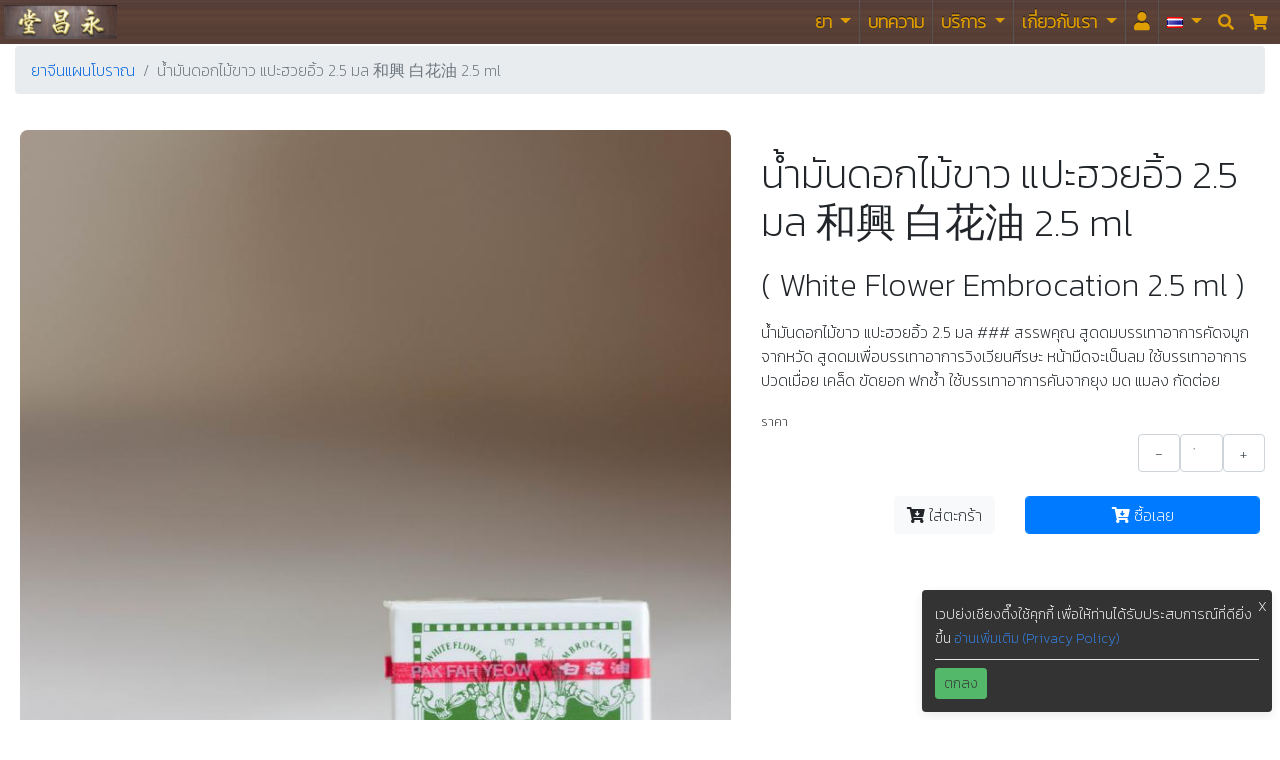

--- FILE ---
content_type: text/html; charset=utf-8
request_url: https://www.yongchieng.com/chinese-medicine/389
body_size: 11779
content:







<!DOCTYPE HTML>
<html lang="th">
<head>
  <title>น้ำมันดอกไม้ขาว แปะฮวยอิ้ว 2.5 มล 和興 白花油 2.5 ml</title>
  <meta http-equiv="Content-Type" content="text/html; charset=utf-8" />
  <meta charset="UTF-8">
  <meta name=viewport content="width=device-width, initial-scale=1" />
  <meta name="msvalidate.01" content="D143D5DE373E48FD4737EB26BB571CEA" />
  <meta name="yandex-verification" content="4bc4752ef21b994e" />
  <meta name="csrf-token" content="tuvyhwmpAQM0iM03wyywKAyE3N3sAWgyp8Ls4KikkNO0rVy1o63lF97jvXkNocFw" />

  
    <meta name="description" content="น้ำมันดอกไม้ขาว แปะฮวยอิ้ว 2.5 มล ### สรรพคุณ สูดดมบรรเทาอาการคัดจมูกจากหวัด สูดดมเพื่อบรรเทาอาการวิงเวียนศีรษะ หน้ามืดจะเป็นลม ใช้บรรเทาอาการปวดเมื่อย เคล....." />
  
    <meta name="keywords" content="น้ำมันดอกไม้ขาว แปะฮวยอิ้ว 2.5 มล 和興 白花油 2.5 ml" />
  
    <meta name="author" content="ร้านขายยาย่งเชียงตึ๊ง 永昌堂药店 Yong Chieng Pharmacy" />
  
    <meta name="robots" content="index,follow" />
  
    <meta name="twitter:card" content="summary_large_image" />
  
    <meta name="twitter:site" content="@YcDrugstore" />
  
    <meta name="twitter:title" content="น้ำมันดอกไม้ขาว แปะฮวยอิ้ว 2.5 มล 和興 白花油 2.5 ml" />
  
    <meta name="twitter:description" content="น้ำมันดอกไม้ขาว แปะฮวยอิ้ว 2.5 มล ### สรรพคุณ สูดดมบรรเทาอาการคัดจมูกจากหวัด สูดดมเพื่อบรรเทาอาการวิงเวียนศีรษะ หน้ามืดจะเป็นลม ใช้บรรเทาอาการปวดเมื่อย เคล....." />
  
    <meta name="twitter:creator" content="@YcDrugstore" />
  
    <meta name="twitter:image" content="https://images.yongchieng.com/medium/chinese-products/389.jpg" />
  
    <meta name="twitter:image:alt" content="น้ำมันดอกไม้ขาว แปะฮวยอิ้ว 2.5 มล 和興 白花油 2.5 ml" />
  
    <meta name="p:domain_verify" content="ad16f6ae1134f19e1968f34d768175db" />
  

  
    <meta property="og:image" content="https://images.yongchieng.com/medium/chinese-products/389.jpg" />
  
    <meta property="og:url" content="https://www.yongchieng.com/chinese-medicine/389" />
  
    <meta property="fb:app_id" content="1703150583253086" />
  
    <meta property="og:type" content="website" />
  
    <meta property="og:site_name" content="Yong Chieng Pharmacy" />
  
    <meta property="og:locale" content="th-th" />
  
    <meta property="og:lang" content="th" />
  
    <meta property="og:title" content="น้ำมันดอกไม้ขาว แปะฮวยอิ้ว 2.5 มล 和興 白花油 2.5 ml" />
  
    <meta property="og:description" content="น้ำมันดอกไม้ขาว แปะฮวยอิ้ว 2.5 มล ### สรรพคุณ สูดดมบรรเทาอาการคัดจมูกจากหวัด สูดดมเพื่อบรรเทาอาการวิงเวียนศีรษะ หน้ามืดจะเป็นลม ใช้บรรเทาอาการปวดเมื่อย เคล....." />
  

  
    
  
    
      <meta property="og:locale:alternate" content="en-us"/>
    
  
    
      <meta property="og:locale:alternate" content="zh-cn"/>
    
  
    
      <meta property="og:locale:alternate" content="zh-tw"/>
    
  
    
      <meta property="og:locale:alternate" content="lo-la"/>
    
  

  
    <link rel="alternate" type="application/rss+xml" title="chinese-medicine" href="https://www.yongchieng.com/chinese-medicine/feed" />
  
  <link rel="canonical" href="https://www.yongchieng.com/chinese-medicine/389" />

  
    <link rel="preconnect" href="https://www.google.com"   />
  
    <link rel="preconnect" href="https://static.widenyourvision.com"   />
  
    <link rel="preload" href="https://fonts.googleapis.com/css?family=Kanit:200&amp;display=swap" as="font"  />
  
    <link rel="image_src" href="https://images.yongchieng.com/medium/chinese-products/389.jpg"   />
  

  

  <script>
  (function(w,d,s,l,i){w[l]=w[l]||[];w[l].push({'gtm.start':
  new Date().getTime(),event:'gtm.js'});var f=d.getElementsByTagName(s)[0],
  j=d.createElement(s),dl=l!='dataLayer'?'&l='+l:'';j.async=true;j.src=
  'https://www.googletagmanager.com/gtm.js?id='+i+dl;f.parentNode.insertBefore(j,f);
  })(window,document,'script','dataLayer','GTM-PCLL5XH');
  </script>

  
<script>
    !function(f,b,e,v,n,t,s)
    {if(f.fbq)return;n=f.fbq=function(){n.callMethod?
    n.callMethod.apply(n,arguments):n.queue.push(arguments)};
    if(!f._fbq)f._fbq=n;n.push=n;n.loaded=!0;n.version='2.0';
    n.queue=[];t=b.createElement(e);t.async=!0;
    t.src=v;s=b.getElementsByTagName(e)[0];
    s.parentNode.insertBefore(t,s)}(window, document,'script',
    'https://connect.facebook.net/en_US/fbevents.js');
    fbq('init', '464091096138972');
    fbq('track', 'PageView');
  </script>
  <noscript><img height="1" width="1" style="display:none"
    src="https://www.facebook.com/tr?id=464091096138972&ev=PageView&noscript=1"
  /></noscript>

  

  
    <link rel="stylesheet" href="https://static.widenyourvision.com/bootstrap-4.3.1/css/bootstrap.min.css" media="all"/>
  
    <link rel="stylesheet" href="https://static.widenyourvision.com/fontawesome-5.13.1/css/fontawesome.min.css" media="all"/>
  
    <link rel="stylesheet" href="https://static.widenyourvision.com/fontawesome-5.13.1/css/solid.min.css" media="all"/>
  
    <link rel="stylesheet" href="https://static.widenyourvision.com/fontawesome-5.13.1/css/brands.min.css" media="all"/>
  
    <link rel="stylesheet" href="https://static.widenyourvision.com/css/timeline-2.1.min.css" media="all"/>
  
    <link rel="stylesheet" href="https://fonts.googleapis.com/css?family=Kanit:200&amp;display=swap" media="all"/>
  

  

  
  


  <link rel="stylesheet" href="https://static-yc.s3.amazonaws.com/CACHE/css/output.4e584e1abe8a.css?AWSAccessKeyId=AKIAUEGMO566WI45DEHQ&Signature=onRpH2%2FMbOTAhjhm16Uxy77hrMY%3D&Expires=1811008948" type="text/css">

  
  
    
      
        <link rel="alternate" href="https://www.yongchieng.com/chinese-medicine/389" hreflang="th-th" />
      
      
    
  
    
      
        <link rel="alternate" href="https://www.yongchieng.com/en-us/chinese-medicine/389" hreflang="en-us" />
      
    
  
    
      
        <link rel="alternate" href="https://www.yongchieng.com/zh-cn/chinese-medicine/389" hreflang="zh-cn" />
      
    
  
    
  
    
  

  
    <script defer type="text/javascript" src="https://static.widenyourvision.com/js/jquery/jquery-3.3.1.min.js"></script>
  
    <script defer type="text/javascript" src="https://static.widenyourvision.com/js/jquery-ui/jquery-ui-1.12.1/jquery-ui.min.js"></script>
  
    <script defer type="text/javascript" src="https://static.widenyourvision.com/js/popper-1.14.7/udm/popper.min.js"></script>
  
    <script defer type="text/javascript" src="https://static.widenyourvision.com/bootstrap-4.3.1/js/bootstrap.min.js"></script>
  
    <script defer type="text/javascript" src="https://static.widenyourvision.com/js/jquery.lazy/jquery.lazy.min.js"></script>
  
    <script defer type="text/javascript" src="https://static.widenyourvision.com/js/localeplanet/icu.js"></script>
  
    <script defer type="text/javascript" src="https://static.widenyourvision.com/js/localeplanet/translate.js"></script>
  
    <script defer type="text/javascript" src="https://static.widenyourvision.com/js/clipboard/clipboard-2.0.4.min.js"></script>
  

  
    <script defer type="text/javascript" src="https://static.widenyourvision.com/image-picker-0.3.1/image-picker.min.js"></script>
  

  <script type="module" src="/firebase-usage-module.js"></script>

  
  
  <script src="https://static-yc.s3.amazonaws.com/CACHE/js/output.25acce82a552.js?AWSAccessKeyId=AKIAUEGMO566WI45DEHQ&Signature=DTz4Xg5A8GZK%2FkMtkIaM0bH6qdY%3D&Expires=1811008949" defer></script>

  

  <script>
    // do not use window.onload, it will be overridden by the latest
    waitFor$(function(){
      
    });

    function waitFor$(callback, interval = 50, timeout = 5000) {
        const start = Date.now();
        (function check() {
          if (typeof window.$ === 'function') {
            callback();
          } else if (Date.now() - start > timeout) {
            console.error('jQuery ($) not found within timeout.');
          } else {
            setTimeout(check, interval);
          }
        })();
      }
  </script>

  <link rel="icon" type="image/x-icon" href="https://images.yongchieng.com/favicon-CNY/favicon.ico"/>
<link rel="icon" type="image/png" sizes="16x16" href="https://images.yongchieng.com/favicon-CNY/favicon-16x16.png"/>
<link rel="icon" type="image/png" sizes="32x32" href="https://images.yongchieng.com/favicon-CNY/favicon-32x32.png"/>
<link rel="icon" type="image/png" sizes="48x48" href="https://images.yongchieng.com/favicon-CNY/favicon-48x48.png"/>
<link rel="manifest" crossorigin="use-credentials" href="https://www.yongchieng.com/manifest.webmanifest"/>
<meta name="mobile-web-app-capable" content="yes"/>
<meta name="theme-color" content="#fff"/>
<meta name="application-name" content="Yong Chieng"/>
<link rel="apple-touch-icon" sizes="57x57" href="https://images.yongchieng.com/favicon-CNY/apple-touch-icon-57x57.png"/>
<link rel="apple-touch-icon" sizes="60x60" href="https://images.yongchieng.com/favicon-CNY/apple-touch-icon-60x60.png"/>
<link rel="apple-touch-icon" sizes="72x72" href="https://images.yongchieng.com/favicon-CNY/apple-touch-icon-72x72.png"/>
<link rel="apple-touch-icon" sizes="76x76" href="https://images.yongchieng.com/favicon-CNY/apple-touch-icon-76x76.png"/>
<link rel="apple-touch-icon" sizes="114x114" href="https://images.yongchieng.com/favicon-CNY/apple-touch-icon-114x114.png"/>
<link rel="apple-touch-icon" sizes="120x120" href="https://images.yongchieng.com/favicon-CNY/apple-touch-icon-120x120.png"/>
<link rel="apple-touch-icon" sizes="144x144" href="https://images.yongchieng.com/favicon-CNY/apple-touch-icon-144x144.png"/>
<link rel="apple-touch-icon" sizes="152x152" href="https://images.yongchieng.com/favicon-CNY/apple-touch-icon-152x152.png"/>
<link rel="apple-touch-icon" sizes="167x167" href="https://images.yongchieng.com/favicon-CNY/apple-touch-icon-167x167.png"/>
<link rel="apple-touch-icon" sizes="180x180" href="https://images.yongchieng.com/favicon-CNY/apple-touch-icon-180x180.png"/>
<link rel="apple-touch-icon" sizes="1024x1024" href="https://images.yongchieng.com/favicon-CNY/apple-touch-icon-1024x1024.png"/>
<meta name="apple-mobile-web-app-capable" content="yes"/>
<meta name="apple-mobile-web-app-status-bar-style" content="black-translucent"/>
<meta name="apple-mobile-web-app-title" content="Yong Chieng"/>
<link rel="apple-touch-startup-image" media="(device-width: 320px) and (device-height: 568px) and (-webkit-device-pixel-ratio: 2) and (orientation: portrait)" href="https://images.yongchieng.com/favicon-CNY/apple-touch-startup-image-640x1136.png"/>
<link rel="apple-touch-startup-image" media="(device-width: 320px) and (device-height: 568px) and (-webkit-device-pixel-ratio: 2) and (orientation: landscape)" href="https://images.yongchieng.com/favicon-CNY/apple-touch-startup-image-1136x640.png"/>
<link rel="apple-touch-startup-image" media="(device-width: 375px) and (device-height: 667px) and (-webkit-device-pixel-ratio: 2) and (orientation: portrait)" href="https://images.yongchieng.com/favicon-CNY/apple-touch-startup-image-750x1334.png"/>
<link rel="apple-touch-startup-image" media="(device-width: 375px) and (device-height: 667px) and (-webkit-device-pixel-ratio: 2) and (orientation: landscape)" href="https://images.yongchieng.com/favicon-CNY/apple-touch-startup-image-1334x750.png"/>
<link rel="apple-touch-startup-image" media="(device-width: 375px) and (device-height: 812px) and (-webkit-device-pixel-ratio: 3) and (orientation: portrait)" href="https://images.yongchieng.com/favicon-CNY/apple-touch-startup-image-1125x2436.png"/>
<link rel="apple-touch-startup-image" media="(device-width: 375px) and (device-height: 812px) and (-webkit-device-pixel-ratio: 3) and (orientation: landscape)" href="https://images.yongchieng.com/favicon-CNY/apple-touch-startup-image-2436x1125.png"/>
<link rel="apple-touch-startup-image" media="(device-width: 390px) and (device-height: 844px) and (-webkit-device-pixel-ratio: 3) and (orientation: portrait)" href="https://images.yongchieng.com/favicon-CNY/apple-touch-startup-image-1170x2532.png"/>
<link rel="apple-touch-startup-image" media="(device-width: 390px) and (device-height: 844px) and (-webkit-device-pixel-ratio: 3) and (orientation: landscape)" href="https://images.yongchieng.com/favicon-CNY/apple-touch-startup-image-2532x1170.png"/>
<link rel="apple-touch-startup-image" media="(device-width: 414px) and (device-height: 896px) and (-webkit-device-pixel-ratio: 2) and (orientation: portrait)" href="https://images.yongchieng.com/favicon-CNY/apple-touch-startup-image-828x1792.png"/>
<link rel="apple-touch-startup-image" media="(device-width: 414px) and (device-height: 896px) and (-webkit-device-pixel-ratio: 2) and (orientation: landscape)" href="https://images.yongchieng.com/favicon-CNY/apple-touch-startup-image-1792x828.png"/>
<link rel="apple-touch-startup-image" media="(device-width: 414px) and (device-height: 896px) and (-webkit-device-pixel-ratio: 3) and (orientation: portrait)" href="https://images.yongchieng.com/favicon-CNY/apple-touch-startup-image-1242x2688.png"/>
<link rel="apple-touch-startup-image" media="(device-width: 414px) and (device-height: 896px) and (-webkit-device-pixel-ratio: 3) and (orientation: landscape)" href="https://images.yongchieng.com/favicon-CNY/apple-touch-startup-image-2688x1242.png"/>
<link rel="apple-touch-startup-image" media="(device-width: 414px) and (device-height: 736px) and (-webkit-device-pixel-ratio: 3) and (orientation: portrait)" href="https://images.yongchieng.com/favicon-CNY/apple-touch-startup-image-1242x2208.png"/>
<link rel="apple-touch-startup-image" media="(device-width: 414px) and (device-height: 736px) and (-webkit-device-pixel-ratio: 3) and (orientation: landscape)" href="https://images.yongchieng.com/favicon-CNY/apple-touch-startup-image-2208x1242.png"/>
<link rel="apple-touch-startup-image" media="(device-width: 428px) and (device-height: 926px) and (-webkit-device-pixel-ratio: 3) and (orientation: portrait)" href="https://images.yongchieng.com/favicon-CNY/apple-touch-startup-image-1284x2778.png"/>
<link rel="apple-touch-startup-image" media="(device-width: 428px) and (device-height: 926px) and (-webkit-device-pixel-ratio: 3) and (orientation: landscape)" href="https://images.yongchieng.com/favicon-CNY/apple-touch-startup-image-2778x1284.png"/>
<link rel="apple-touch-startup-image" media="(device-width: 768px) and (device-height: 1024px) and (-webkit-device-pixel-ratio: 2) and (orientation: portrait)" href="https://images.yongchieng.com/favicon-CNY/apple-touch-startup-image-1536x2048.png"/>
<link rel="apple-touch-startup-image" media="(device-width: 768px) and (device-height: 1024px) and (-webkit-device-pixel-ratio: 2) and (orientation: landscape)" href="https://images.yongchieng.com/favicon-CNY/apple-touch-startup-image-2048x1536.png"/>
<link rel="apple-touch-startup-image" media="(device-width: 810px) and (device-height: 1080px) and (-webkit-device-pixel-ratio: 2) and (orientation: portrait)" href="https://images.yongchieng.com/favicon-CNY/apple-touch-startup-image-1620x2160.png"/>
<link rel="apple-touch-startup-image" media="(device-width: 810px) and (device-height: 1080px) and (-webkit-device-pixel-ratio: 2) and (orientation: landscape)" href="https://images.yongchieng.com/favicon-CNY/apple-touch-startup-image-2160x1620.png"/>
<link rel="apple-touch-startup-image" media="(device-width: 834px) and (device-height: 1194px) and (-webkit-device-pixel-ratio: 2) and (orientation: portrait)" href="https://images.yongchieng.com/favicon-CNY/apple-touch-startup-image-1668x2388.png"/>
<link rel="apple-touch-startup-image" media="(device-width: 834px) and (device-height: 1194px) and (-webkit-device-pixel-ratio: 2) and (orientation: landscape)" href="https://images.yongchieng.com/favicon-CNY/apple-touch-startup-image-2388x1668.png"/>
<link rel="apple-touch-startup-image" media="(device-width: 834px) and (device-height: 1112px) and (-webkit-device-pixel-ratio: 2) and (orientation: portrait)" href="https://images.yongchieng.com/favicon-CNY/apple-touch-startup-image-1668x2224.png"/>
<link rel="apple-touch-startup-image" media="(device-width: 834px) and (device-height: 1112px) and (-webkit-device-pixel-ratio: 2) and (orientation: landscape)" href="https://images.yongchieng.com/favicon-CNY/apple-touch-startup-image-2224x1668.png"/>
<link rel="apple-touch-startup-image" media="(device-width: 1024px) and (device-height: 1366px) and (-webkit-device-pixel-ratio: 2) and (orientation: portrait)" href="https://images.yongchieng.com/favicon-CNY/apple-touch-startup-image-2048x2732.png"/>
<link rel="apple-touch-startup-image" media="(device-width: 1024px) and (device-height: 1366px) and (-webkit-device-pixel-ratio: 2) and (orientation: landscape)" href="https://images.yongchieng.com/favicon-CNY/apple-touch-startup-image-2732x2048.png"/>
<meta name="msapplication-TileColor" content="#fff"/>
<meta name="msapplication-TileImage" content="https://images.yongchieng.com/favicon-CNY/mstile-144x144.png"/>
<meta name="msapplication-config" content="https://www.yongchieng.com/browserconfig.xml"/>
<link rel="yandex-tableau-widget" href="https://www.yongchieng.com/yandex-browser-manifest.json"/>


   <script type="application/ld+json">
    {
      "@context": "http://schema.org",
      "@type": "Organization",
      "url": "https://www.yongchieng.com",
      "name": "ร้านขายยาย่งเชียงตึ๊ง 永昌堂药店 Yong Chieng Pharmacy",
      "logo": {
        "@type": "ImageObject",
        "url": "https://images.yongchieng.com/small/yong-chang-tang-58-25.JPG",
        "name": "ร้านขายยาย่งเชียงตึ๊ง 永昌堂药店 Yong Chieng Pharmacy",
        "width": 628,
        "height": 271
      },
      "contactPoint" : [{
        "@type" : "ContactPoint",
        "telephone" : "+66-2-212-4082",
        "contactType" : "customer service"
      }],
      "sameAs": [
        
          
           
          
        
        
        "https://www.facebook.com/chinese.herbal.medicine.store"
      ]
    }
    </script>

    <script type="application/ld+json">
    {
      "@context" : "http://schema.org",
      "@type" : "LocalBusiness",
      "name" : "ร้านขายยา ย่งเชียงตึ๊ง",
      "description": "ร้านยาจีน",
      "telephone" : "+6622124082",
      "email" : "yc.drugstore@gmail.com",
      "image" : "https://images.yongchieng.com/yong-chang-tang-58-25.JPG",
      "priceRange": "$-$$$",
      "address" : {
        "@type" : "PostalAddress",
        "streetAddress" : "1677/8 ปากซอยเจริญกรุง 63, ใกล้bts สะพานตากสิน, ถนนเจริญกรุง, แขวง ยานนาวา, เขตสาทร, กทม 10120",
        "addressLocality" : "กรุงเทพ",
        "addressCountry" : "ประเทศไทย"
      },
      "url" : "https://www.yongchieng.com"
    }
    </script>
</head>

<body id="product">
  <noscript><iframe src="https://www.googletagmanager.com/ns.html?id=GTM-PCLL5XH"
  height="0" width="0" style="display:none;visibility:hidden"></iframe></noscript>


  <div class="container-fluid p-0">
    <div class="scroll-to-fixed-head">
      


      <nav id="" class="navbar navbar-expand-lg navbar-light bg-light navbar-background p-0"> <!-- id="headroom-navbar" class="headroom" -->
        <a class="navbar-brand" id="web-logo" href="https://www.yongchieng.com/" title="ร้านขายยา ย่งเชียงตึ๊ง">ร้านขายยา ย่งเชียงตึ๊ง</a>

        <div class="collapse navbar-collapse" id="navbarNavDropdown">
          <ul class="navbar-nav ml-auto">
          </ul>
          <ul class="navbar-nav">
            
  
    <li class="nav-item dropdown">
      <a class="nav-link dropdown-toggle header-nav-dropdown yc-menu" href="https://www.yongchieng.com#" id="navbarDropdownMenuLink-1" role="button" data-toggle="dropdown" aria-haspopup="true" aria-expanded="false" data-dropdown-title="ยา" aria-label="ยา">
        ยา
      </a>
      <div class="dropdown-menu  navbar-background" aria-labelledby="navbarDropdownMenuLink-1">
        
          
            <a class="dropdown-item header-nav-dropdown-item yc-menu" href="https://www.yongchieng.com/chinese-medicine" data-dropdown-title="ยา" data-title="สมุนไพรจีน" aria-label="สมุนไพรจีน">
              สมุนไพรจีน
            </a>
          
        
          
            <a class="dropdown-item header-nav-dropdown-item yc-menu" href="https://www.yongchieng.com/thai-medicine" data-dropdown-title="ยา" data-title="สมุนไพรไทย" aria-label="สมุนไพรไทย">
              สมุนไพรไทย
            </a>
          
        
          
            <a class="dropdown-item header-nav-dropdown-item yc-menu" href="https://www.yongchieng.com/medicine" data-dropdown-title="ยา" data-title="ยาแผนปัจจุบัน" aria-label="ยาแผนปัจจุบัน">
              ยาแผนปัจจุบัน
            </a>
          
        
      </div>
    </li>
  

  
    <li class="nav-item ">
      <a class="nav-link header-nav-item yc-menu" href="https://www.yongchieng.com/article" data-title="บทความ" aria-label="บทความ">
        บทความ
        
      </a>
    </li>
  

  
    <li class="nav-item dropdown">
      <a class="nav-link dropdown-toggle header-nav-dropdown yc-menu" href="https://www.yongchieng.com#" id="navbarDropdownMenuLink-3" role="button" data-toggle="dropdown" aria-haspopup="true" aria-expanded="false" data-dropdown-title="บริการ" aria-label="บริการ">
        บริการ
      </a>
      <div class="dropdown-menu  navbar-background" aria-labelledby="navbarDropdownMenuLink-3">
        
          
            <a class="dropdown-item header-nav-dropdown-item yc-menu" href="https://www.yongchieng.com/monk-offerings" data-dropdown-title="บริการ" data-title="สังฆทานยา" aria-label="สังฆทานยา">
              สังฆทานยา
            </a>
          
        
          
            <a class="dropdown-item header-nav-dropdown-item yc-menu" href="https://www.yongchieng.com/office" data-dropdown-title="บริการ" data-title="รับจัดยาสำหรับบริษัท" aria-label="รับจัดยาสำหรับบริษัท">
              รับจัดยาสำหรับบริษัท
            </a>
          
        
          
            <a class="dropdown-item header-nav-dropdown-item yc-menu" href="https://www.yongchieng.com/grind-herbs-service" data-dropdown-title="บริการ" data-title="รับบดสมุนไพร" aria-label="รับบดสมุนไพร">
              รับบดสมุนไพร
            </a>
          
        
          
            <a class="dropdown-item header-nav-dropdown-item yc-menu" href="https://www.yongchieng.com/herbal-drink" data-dropdown-title="บริการ" data-title="น้ำสมุนไพร" aria-label="น้ำสมุนไพร">
              น้ำสมุนไพร
            </a>
          
        
          
            <a class="dropdown-item header-nav-dropdown-item yc-menu" href="https://www.yongchieng.com/prescription-medication" data-dropdown-title="บริการ" data-title="รับจัดยาตามใบสั่งแพทย์" aria-label="รับจัดยาตามใบสั่งแพทย์">
              รับจัดยาตามใบสั่งแพทย์
            </a>
          
        
          
            <a class="dropdown-item header-nav-dropdown-item yc-menu" href="https://www.yongchieng.com/chinese-doctor" data-dropdown-title="บริการ" data-title="รับเจียดยาตามใบสั่งยาหมอแมะ" aria-label="รับเจียดยาตามใบสั่งยาหมอแมะ">
              รับเจียดยาตามใบสั่งยาหมอแมะ
            </a>
          
        
          
            <a class="dropdown-item header-nav-dropdown-item yc-menu" href="https://www.yongchieng.com/spice" data-dropdown-title="บริการ" data-title="Spice" aria-label="Spice">
              Spice
            </a>
          
        
          
            <a class="dropdown-item header-nav-dropdown-item yc-menu" href="https://www.yongchieng.com/green-hotel" data-dropdown-title="บริการ" data-title="เครื่องเทศ สมุนไพร สำหรับโรงแรมสีเขียว" aria-label="เครื่องเทศ สมุนไพร สำหรับโรงแรมสีเขียว">
              เครื่องเทศ สมุนไพร สำหรับโรงแรมสีเขียว
            </a>
          
        
      </div>
    </li>
  

  
    <li class="nav-item dropdown">
      <a class="nav-link dropdown-toggle header-nav-dropdown yc-menu" href="https://www.yongchieng.com#" id="navbarDropdownMenuLink-4" role="button" data-toggle="dropdown" aria-haspopup="true" aria-expanded="false" data-dropdown-title="เกี่ยวกับเรา" aria-label="เกี่ยวกับเรา">
        เกี่ยวกับเรา
      </a>
      <div class="dropdown-menu  navbar-background" aria-labelledby="navbarDropdownMenuLink-4">
        
          
            <a class="dropdown-item header-nav-dropdown-item yc-menu" href="https://www.yongchieng.com/history" data-dropdown-title="เกี่ยวกับเรา" data-title="ประวัติร้าน ย่ง เชียง ตึ๊ง" aria-label="ประวัติร้าน ย่ง เชียง ตึ๊ง">
              ประวัติร้าน ย่ง เชียง ตึ๊ง
            </a>
          
        
          
            <a class="dropdown-item header-nav-dropdown-item yc-menu" href="https://www.yongchieng.com/contact" data-dropdown-title="เกี่ยวกับเรา" data-title="ติดต่อเรา" aria-label="ติดต่อเรา">
              ติดต่อเรา
            </a>
          
        
          
            <a class="dropdown-item header-nav-dropdown-item yc-menu" href="https://www.yongchieng.com/jobs" data-dropdown-title="เกี่ยวกับเรา" data-title="สมัครงาน" aria-label="สมัครงาน">
              สมัครงาน
            </a>
          
        
          
            <a class="dropdown-item header-nav-dropdown-item yc-menu" href="https://www.yongchieng.com/esg" data-dropdown-title="เกี่ยวกับเรา" data-title="เป้าหมายการพัฒนาที่ยั่งยืน" aria-label="เป้าหมายการพัฒนาที่ยั่งยืน">
              เป้าหมายการพัฒนาที่ยั่งยืน
            </a>
          
        
      </div>
    </li>
  



            
  
    <li class="nav-item ">
      <a class="nav-link header-nav-item yc-menu" href="https://www.yongchieng.com/login" data-title="&lt;i id=&quot;login-menu&quot; class=&quot;fas fa-user&quot;&gt;&lt;/i&gt;" aria-label="&lt;i id=&quot;login-menu&quot; class=&quot;fas fa-user&quot;&gt;&lt;/i&gt;">
        <i id="login-menu" class="fas fa-user"></i>
        
      </a>
    </li>
  



            <li class="nav-item dropdown">
              <a class="nav-link dropdown-toggle yc-menu" href="https://www.yongchieng.com" id="navbarDropdownMenuLink" role="button" data-toggle="dropdown" aria-haspopup="true" aria-expanded="false" id="header-nav-language-dropdown">
                <span class="flag-icon flag-icon-th-th"></span><span class="caret"></span>
              </a>
              <div class="dropdown-menu dropdown-menu-right navbar-background" aria-labelledby="navbarDropdownMenuLink">
                
                  
                
                  
                    
                      <a class="dropdown-item yc-menu" href="/en-us/chinese-medicine/389" data-language="อังกฤษ" id="header-nav-language-dropdown-item">
                        <span class="flag-icon flag-icon-en-us"></span>
                        <span class="flag-icon-title">อังกฤษ</span>
                      </a>
                    
                  
                
                  
                    
                      <a class="dropdown-item yc-menu" href="/zh-cn/chinese-medicine/389" data-language="中文" id="header-nav-language-dropdown-item">
                        <span class="flag-icon flag-icon-zh-cn"></span>
                        <span class="flag-icon-title">中文</span>
                      </a>
                    
                  
                
                  
                    
                      <a class="dropdown-item yc-menu" href="/zh-tw/chinese-medicine/389" data-language="繁體中文" id="header-nav-language-dropdown-item">
                        <span class="flag-icon flag-icon-zh-tw"></span>
                        <span class="flag-icon-title">繁體中文</span>
                      </a>
                    
                  
                
                  
                    
                      <a class="dropdown-item yc-menu" href="/lo-la/chinese-medicine/389" data-language="ພາສາລາວ" id="header-nav-language-dropdown-item">
                        <span class="flag-icon flag-icon-lo-la"></span>
                        <span class="flag-icon-title">ພາສາລາວ</span>
                      </a>
                    
                  
                
              </div>
            </li>
          </ul>
        </div>

        <div class="ml-auto d-flex">
          <div class="p-2">
            <a class="font-awesome menu-color" href="javascript:$('#searchPanel').toggle(); $('#q').focus();">
              &#xf002;
            </a>
          </div>
          <div class="p-2">
            <a class="font-awesome menu-color" href="https://www.yongchieng.com/cart" id="header-nav-cart">
              &#xf07a;
              <span class='badge badge-warning' id='cart-count'> </span>
              
            </a>
          </div>
        </div>

        <button class="navbar-toggler collapsed" type="button" data-toggle="collapse" data-target="#navbarNavDropdown" aria-controls="navbarNavDropdown" aria-expanded="false" aria-label="Toggle navigation">
          <span class="icon-bar top-bar"></span>
          <span class="icon-bar middle-bar"></span>
          <span class="icon-bar bottom-bar"></span>
        </button>
      </nav>

      <div id="searchPanel" class="p-2 bg-light" style="display: none;">
        <form class="form-inline" action="https://www.yongchieng.com/search" accept-charset="UTF-8">
          <div class="input-group w-100">
              <input class="form-control" type="search" id="q" name="q" placeholder="ค้นหา" value="">
              <div class="input-group-append">
                <button class="btn btn-light" type="submit">
                  <i class="fas fa-search" title="ค้นหา"></i>
                </button>
              </div>
          </div>
        </form>
      </div>
    </div>
  </div>



<div id="body">
  <div class="container-fluid">

    

    

  








<link rel="amphtml" href="https://www.yongchieng.com/chinese-medicine/389/amp"/>



<script type="application/ld+json">
{
 "@context": "http://schema.org",
 "@type": "BreadcrumbList",
 "itemListElement": [{
    "@type": "ListItem",
    "position": 1,
    "item": "https://www.yongchieng.com/chinese-medicine",
   "name": "ยาจีนแผนโบราณ"
  }, {
    "@type": "ListItem",
    "position": 2,
    "item": "https://www.yongchieng.com/chinese-medicine/389",
    "name": "น้ำมันดอกไม้ขาว แปะฮวยอิ้ว 2.5 มล 和興 白花油 2.5 ml"
  }]
}
</script>

<!--
<div class="wordcrumb">
	<span>
		<a href="https://www.yongchieng.com/chinese-medicine"><span property="name">ยาจีนแผนโบราณ</span></a>
	</span> >
	<span>
		<a href="https://www.yongchieng.com/chinese-medicine/389"><span property="name">น้ำมันดอกไม้ขาว แปะฮวยอิ้ว 2.5 มล 和興 白花油 2.5 ml</span></a>
	</span>
</div>
-->

<nav aria-label="breadcrumb" class="mt-3">
  <ol class="breadcrumb">
    <li class="breadcrumb-item">
      <a href="https://www.yongchieng.com/chinese-medicine">ยาจีนแผนโบราณ</a>
    </li>
    <li class="breadcrumb-item active" aria-current="page">น้ำมันดอกไม้ขาว แปะฮวยอิ้ว 2.5 มล 和興 白花油 2.5 ml</li>
  </ol>
</nav>

<!-- article -->
<div class="row box-padding">
    <div class="col-md-7 col-sm-7 p-0">
      

<style>
  .main-image {
    height: auto;
    border-radius: 8px;
  }

  .thumb-image {
    cursor: pointer;
    border: 2px solid transparent;
    max-height: 80px;
    border-radius: 6px;
    transition: all 0.2s;
  }

  .thumb-image.active {
    border-color: #007bff;
  }

  .thumb-image:hover {
    opacity: 0.85;
  }
</style>

<div class="container">
  <div class="row justify-content-center product-slideshow">
    <div class="col-md-12 text-center">
      <!-- Main Image -->
      <div data-main-image>
        
      <img class="main-image mb-3 img-fluid"
           src="https://images.yongchieng.com/medium/chinese-products/389-2.jpg"
           title="น้ำมันดอกไม้ขาว แปะฮวยอิ้ว 2.5 มล 和興 白花油 2.5 ml น้ำมันดอกไม้ขาว แปะฮวยอิ้ว 2.5 มล ### สรรพคุณ
สูดดมบรรเทาอาการคัดจมูกจากหวั..."
           alt="น้ำมันดอกไม้ขาว แปะฮวยอิ้ว 2.5 มล 和興 白花油 2.5 ml น้ำมันดอกไม้ขาว แปะฮวยอิ้ว 2.5 มล ### สรรพคุณ
สูดดมบรรเทาอาการคัดจมูกจากหวั..."
           
           srcset="https://images.yongchieng.com/tiny/chinese-products/389-2.jpg 150w,https://images.yongchieng.com/x-small/chinese-products/389-2.jpg 300w,https://images.yongchieng.com/small/chinese-products/389-2.jpg 628w,https://images.yongchieng.com/medium/chinese-products/389-2.jpg 786w,https://images.yongchieng.com/large/chinese-products/389-2.jpg 1024w,https://images.yongchieng.com/x-large/chinese-products/389-2.jpg 2048w"
           sizes="(min-width: 768px) 58vw, 100vw"
           style="width:auto;"
           id="mainImage"
           width="1000"
           height="1000"
      />
      </div>

      <!-- Thumbnails Below -->
      <div class="d-flex justify-content-center gap-2 flex-wrap" data-thumbs>
        
          
            
      <img class="thumb-image active img-thumbnail"
           src="https://images.yongchieng.com/medium/chinese-products/389-2.jpg"
           title="น้ำมันดอกไม้ขาว แปะฮวยอิ้ว 2.5 มล 和興 白花油 2.5 ml น้ำมันดอกไม้ขาว แปะฮวยอิ้ว 2.5 มล ### สรรพคุณ
สูดดมบรรเทาอาการคัดจมูกจากหวั..."
           alt="น้ำมันดอกไม้ขาว แปะฮวยอิ้ว 2.5 มล 和興 白花油 2.5 ml น้ำมันดอกไม้ขาว แปะฮวยอิ้ว 2.5 มล ### สรรพคุณ
สูดดมบรรเทาอาการคัดจมูกจากหวั..."
           
           srcset="https://images.yongchieng.com/tiny/chinese-products/389-2.jpg 150w,https://images.yongchieng.com/x-small/chinese-products/389-2.jpg 300w,https://images.yongchieng.com/small/chinese-products/389-2.jpg 628w,https://images.yongchieng.com/medium/chinese-products/389-2.jpg 786w,https://images.yongchieng.com/large/chinese-products/389-2.jpg 1024w,https://images.yongchieng.com/x-large/chinese-products/389-2.jpg 2048w"
           sizes="(min-width: 768px) 58vw, 100vw"
           style="width:auto;"
           
           width="1000"
           height="1000"
      />
          
        
          
            
      <img class="thumb-image img-thumbnail"
           src="https://images.yongchieng.com/medium/chinese-products/389.jpg"
           title="น้ำมันดอกไม้ขาว แปะฮวยอิ้ว 2.5 มล 和興 白花油 2.5 ml น้ำมันดอกไม้ขาว แปะฮวยอิ้ว 2.5 มล ### สรรพคุณ
สูดดมบรรเทาอาการคัดจมูกจากหวั..."
           alt="น้ำมันดอกไม้ขาว แปะฮวยอิ้ว 2.5 มล 和興 白花油 2.5 ml น้ำมันดอกไม้ขาว แปะฮวยอิ้ว 2.5 มล ### สรรพคุณ
สูดดมบรรเทาอาการคัดจมูกจากหวั..."
           
           srcset="https://images.yongchieng.com/tiny/chinese-products/389.jpg 150w,https://images.yongchieng.com/x-small/chinese-products/389.jpg 300w,https://images.yongchieng.com/small/chinese-products/389.jpg 628w,https://images.yongchieng.com/medium/chinese-products/389.jpg 786w,https://images.yongchieng.com/large/chinese-products/389.jpg 1024w,https://images.yongchieng.com/x-large/chinese-products/389.jpg 2048w"
           sizes="(min-width: 768px) 58vw, 100vw"
           style="width:auto;"
           
           width="1000"
           height="1000"
      />
          
        
          
            
      <img class="thumb-image img-thumbnail"
           src="https://images.yongchieng.com/medium/chinese-products/389-3.jpg"
           title="น้ำมันดอกไม้ขาว แปะฮวยอิ้ว 2.5 มล 和興 白花油 2.5 ml น้ำมันดอกไม้ขาว แปะฮวยอิ้ว 2.5 มล ### สรรพคุณ
สูดดมบรรเทาอาการคัดจมูกจากหวั..."
           alt="น้ำมันดอกไม้ขาว แปะฮวยอิ้ว 2.5 มล 和興 白花油 2.5 ml น้ำมันดอกไม้ขาว แปะฮวยอิ้ว 2.5 มล ### สรรพคุณ
สูดดมบรรเทาอาการคัดจมูกจากหวั..."
           
           srcset="https://images.yongchieng.com/tiny/chinese-products/389-3.jpg 150w,https://images.yongchieng.com/x-small/chinese-products/389-3.jpg 300w,https://images.yongchieng.com/small/chinese-products/389-3.jpg 628w,https://images.yongchieng.com/medium/chinese-products/389-3.jpg 786w,https://images.yongchieng.com/large/chinese-products/389-3.jpg 1024w,https://images.yongchieng.com/x-large/chinese-products/389-3.jpg 2048w"
           sizes="(min-width: 768px) 58vw, 100vw"
           style="width:auto;"
           
           width="1000"
           height="1000"
      />
          
        
          
            
      <img class="thumb-image img-thumbnail"
           src="https://images.yongchieng.com/medium/chinese-products/389-1.jpg"
           title="น้ำมันดอกไม้ขาว แปะฮวยอิ้ว 2.5 มล 和興 白花油 2.5 ml น้ำมันดอกไม้ขาว แปะฮวยอิ้ว 2.5 มล ### สรรพคุณ
สูดดมบรรเทาอาการคัดจมูกจากหวั..."
           alt="น้ำมันดอกไม้ขาว แปะฮวยอิ้ว 2.5 มล 和興 白花油 2.5 ml น้ำมันดอกไม้ขาว แปะฮวยอิ้ว 2.5 มล ### สรรพคุณ
สูดดมบรรเทาอาการคัดจมูกจากหวั..."
           
           srcset="https://images.yongchieng.com/tiny/chinese-products/389-1.jpg 150w,https://images.yongchieng.com/x-small/chinese-products/389-1.jpg 300w,https://images.yongchieng.com/small/chinese-products/389-1.jpg 628w,https://images.yongchieng.com/medium/chinese-products/389-1.jpg 786w,https://images.yongchieng.com/large/chinese-products/389-1.jpg 1024w,https://images.yongchieng.com/x-large/chinese-products/389-1.jpg 2048w"
           sizes="(min-width: 768px) 58vw, 100vw"
           style="width:auto;"
           
           width="1000"
           height="1000"
      />
          
        
      </div>
    </div>
  </div>
</div>
 <!-- 7/12*100=58 -->
    </div>

    <div class="col-md-5 col-sm-5">
      <header>
        <h1>
          น้ำมันดอกไม้ขาว แปะฮวยอิ้ว 2.5 มล 和興 白花油 2.5 ml
        </h1>
        <h2>
          
            ( White Flower Embrocation 2.5 ml )
          
        </h2>

        
        <p>
          
        </p>
      </header>
      <p>
        <p>น้ำมันดอกไม้ขาว แปะฮวยอิ้ว 2.5 มล ### สรรพคุณ
สูดดมบรรเทาอาการคัดจมูกจากหวัด สูดดมเพื่อบรรเทาอาการวิงเวียนศีรษะ หน้ามืดจะเป็นลม ใช้บรรเทาอาการปวดเมื่อย เคล็ด ขัดยอก ฟกช้ำ ใช้บรรเทาอาการคันจากยุง มด แมลง กัดต่อย</p>
      </p>

    	<span>
    		<small>ราคา
        
        </small>

        <form name="addToCartForm">
  <input type="hidden" name="product_id" id="product_id" value="389"/>
  <input type="hidden" name="product_category" id="product_category" value="chinese-medicine"/>
  <div class="form-row">
    <div class="col-sm-9 col-6">
    </div>
    <div class="col-sm-1 col-2 p-0">
      <button type="button" class="form-control" id="decrease-cart-quantity">
        -
      </button>
    </div>
    <div class="col-sm-1 col-2 p-0">
      <input class="form-control" type="number" name="quantity" id="quantity" value="1" />
    </div>
    <div class="col-sm-1 col-2 p-0">
      <button type="button" class="form-control" id="increase-cart-quantity">
        +
      </button>
    </div>
  </div>

  <div class="my-4 row justify-content-end">
    <div class="col-md-auto">
      <button type="button" class="form-control btn btn-light" id="addToCartButton" data-category="chinese-medicine" data-product-id = "389">
        <i class="fas fa-cart-arrow-down"></i>
        
           ใส่ตะกร้า
        
      </button>
    </div>
    <div class="col-md-6">
      <button type="button" class="form-control btn btn-primary" id="buyNowButton" data-category="chinese-medicine" data-product-id = "389">
        <i class="fas fa-cart-arrow-down"></i>
        
           ซื้อเลย
        
      </button>
    </div>
  </div>
</form>

    	</span>
    </div>
</div>

<!--
<div class="row">
    
      <div class="col-lg-4 mb-3">
        
      <img class="img-fluid d-block mx-auto"
           src="https://images.yongchieng.com/medium/chinese-products/389-2.jpg"
           title="น้ำมันดอกไม้ขาว แปะฮวยอิ้ว 2.5 มล 和興 白花油 2.5 ml น้ำมันดอกไม้ขาว แปะฮวยอิ้ว 2.5 มล ### สรรพคุณ
สูดดมบรรเทาอาการคัดจมูกจากหวั..."
           alt="น้ำมันดอกไม้ขาว แปะฮวยอิ้ว 2.5 มล 和興 白花油 2.5 ml น้ำมันดอกไม้ขาว แปะฮวยอิ้ว 2.5 มล ### สรรพคุณ
สูดดมบรรเทาอาการคัดจมูกจากหวั..."
           loading="lazy"
           srcset="https://images.yongchieng.com/tiny/chinese-products/389-2.jpg 150w,https://images.yongchieng.com/x-small/chinese-products/389-2.jpg 300w,https://images.yongchieng.com/small/chinese-products/389-2.jpg 628w,https://images.yongchieng.com/medium/chinese-products/389-2.jpg 786w,https://images.yongchieng.com/large/chinese-products/389-2.jpg 1024w,https://images.yongchieng.com/x-large/chinese-products/389-2.jpg 2048w"
           sizes="(min-width: 768px) 33.33vw, 100vw"
           
           
           width="1000"
           height="1000"
      />
      </div>
    
      <div class="col-lg-4 mb-3">
        
      <img class="img-fluid d-block mx-auto"
           src="https://images.yongchieng.com/medium/chinese-products/389.jpg"
           title="น้ำมันดอกไม้ขาว แปะฮวยอิ้ว 2.5 มล 和興 白花油 2.5 ml น้ำมันดอกไม้ขาว แปะฮวยอิ้ว 2.5 มล ### สรรพคุณ
สูดดมบรรเทาอาการคัดจมูกจากหวั..."
           alt="น้ำมันดอกไม้ขาว แปะฮวยอิ้ว 2.5 มล 和興 白花油 2.5 ml น้ำมันดอกไม้ขาว แปะฮวยอิ้ว 2.5 มล ### สรรพคุณ
สูดดมบรรเทาอาการคัดจมูกจากหวั..."
           loading="lazy"
           srcset="https://images.yongchieng.com/tiny/chinese-products/389.jpg 150w,https://images.yongchieng.com/x-small/chinese-products/389.jpg 300w,https://images.yongchieng.com/small/chinese-products/389.jpg 628w,https://images.yongchieng.com/medium/chinese-products/389.jpg 786w,https://images.yongchieng.com/large/chinese-products/389.jpg 1024w,https://images.yongchieng.com/x-large/chinese-products/389.jpg 2048w"
           sizes="(min-width: 768px) 33.33vw, 100vw"
           
           
           width="1000"
           height="1000"
      />
      </div>
    
      <div class="col-lg-4 mb-3">
        
      <img class="img-fluid d-block mx-auto"
           src="https://images.yongchieng.com/medium/chinese-products/389-3.jpg"
           title="น้ำมันดอกไม้ขาว แปะฮวยอิ้ว 2.5 มล 和興 白花油 2.5 ml น้ำมันดอกไม้ขาว แปะฮวยอิ้ว 2.5 มล ### สรรพคุณ
สูดดมบรรเทาอาการคัดจมูกจากหวั..."
           alt="น้ำมันดอกไม้ขาว แปะฮวยอิ้ว 2.5 มล 和興 白花油 2.5 ml น้ำมันดอกไม้ขาว แปะฮวยอิ้ว 2.5 มล ### สรรพคุณ
สูดดมบรรเทาอาการคัดจมูกจากหวั..."
           loading="lazy"
           srcset="https://images.yongchieng.com/tiny/chinese-products/389-3.jpg 150w,https://images.yongchieng.com/x-small/chinese-products/389-3.jpg 300w,https://images.yongchieng.com/small/chinese-products/389-3.jpg 628w,https://images.yongchieng.com/medium/chinese-products/389-3.jpg 786w,https://images.yongchieng.com/large/chinese-products/389-3.jpg 1024w,https://images.yongchieng.com/x-large/chinese-products/389-3.jpg 2048w"
           sizes="(min-width: 768px) 33.33vw, 100vw"
           
           
           width="1000"
           height="1000"
      />
      </div>
    
      <div class="col-lg-4 mb-3">
        
      <img class="img-fluid d-block mx-auto"
           src="https://images.yongchieng.com/medium/chinese-products/389-1.jpg"
           title="น้ำมันดอกไม้ขาว แปะฮวยอิ้ว 2.5 มล 和興 白花油 2.5 ml น้ำมันดอกไม้ขาว แปะฮวยอิ้ว 2.5 มล ### สรรพคุณ
สูดดมบรรเทาอาการคัดจมูกจากหวั..."
           alt="น้ำมันดอกไม้ขาว แปะฮวยอิ้ว 2.5 มล 和興 白花油 2.5 ml น้ำมันดอกไม้ขาว แปะฮวยอิ้ว 2.5 มล ### สรรพคุณ
สูดดมบรรเทาอาการคัดจมูกจากหวั..."
           loading="lazy"
           srcset="https://images.yongchieng.com/tiny/chinese-products/389-1.jpg 150w,https://images.yongchieng.com/x-small/chinese-products/389-1.jpg 300w,https://images.yongchieng.com/small/chinese-products/389-1.jpg 628w,https://images.yongchieng.com/medium/chinese-products/389-1.jpg 786w,https://images.yongchieng.com/large/chinese-products/389-1.jpg 1024w,https://images.yongchieng.com/x-large/chinese-products/389-1.jpg 2048w"
           sizes="(min-width: 768px) 33.33vw, 100vw"
           
           
           width="1000"
           height="1000"
      />
      </div>
    
</div>
-->

<div class="text-center">
  
</div>





<div class="row background-grey box-padding">
 <div class="col-md-3 col-sm-3">
  
      <img class="img-fluid"
           src="https://images.yongchieng.com/medium/chinese-products/389-1.jpg"
           title="น้ำมันดอกไม้ขาว แปะฮวยอิ้ว 2.5 มล White Flower Embrocation 2.5 ml"
           alt="น้ำมันดอกไม้ขาว แปะฮวยอิ้ว 2.5 มล White Flower Embrocation 2.5 ml"
           loading="lazy"
           srcset="https://images.yongchieng.com/tiny/chinese-products/389-1.jpg 150w,https://images.yongchieng.com/x-small/chinese-products/389-1.jpg 300w,https://images.yongchieng.com/small/chinese-products/389-1.jpg 628w,https://images.yongchieng.com/medium/chinese-products/389-1.jpg 786w,https://images.yongchieng.com/large/chinese-products/389-1.jpg 1024w,https://images.yongchieng.com/x-large/chinese-products/389-1.jpg 2048w"
           sizes="(min-width: 768px) 25vw, 100vw"
           
           
           width="1000"
           height="1000"
      /> <!-- 3/12*100=25 -->
  <div><h3>น้ำมันดอกไม้ขาว แปะฮวยอิ้ว 2.5 มล 和興 白花油 2.5 ml</h3></div>
 </div>
  <div class="col-md-3 col-sm-3">
     <h4>
       <strong>
       <!--  สั่งซื้อออนไลน์ -->
          
            บริการส่ง
          
       </strong>
     </h4>
          
            <!-- สั่งซื้อออนไลน์ และ -->รอรับสินค้าที่ส่งไปให้ถึงหน้าบ้านของคุณ โดย ไปรษณีย์ลงทะเบียน, อีเอมเอส (EMS), เคอรี่ (Kerry), แฟลช (Flash), J&amp;T, แกร็บ (Grab taxi), ไลน์แมน (lineman), โบลท์ (Bolt), ลาล่ามูฟ (Lalamove), โรบินฮูด (Robinhood).
      <!-- <br/><a class="color-blue" href="https://www.yongchieng.com/howtobuy" target="_blank">วิธีการสั่งซื้อ ► </a>-->
          
   </div>
  <div class="col-md-3 col-sm-3">
     <h4>
       <strong>
          
            ซื้อที่ไหน มีขายที่ไหน
          
       </strong>
     </h4>
         
           มาซื้อที่ร้าน เราสามารถให้คำแนะนำกับคุณเพิ่มเติมได้
           ร้านเราอยู่ใกล้bts เดินเพียง 5 นาทีเท่านั้น
         
      <br/>
         <a class="color-blue" href="https://www.yongchieng.com/contact" target="_blank" id="product-contact-map">
           
             แผนที่ร้าน ขายยา ย่งเชียงตึ๊ง ►
           
         </a>
     </a>
   </div>
  <div class="col-md-3 col-sm-3">
    <h4>
      <strong>
        
          ติดต่อสอบถาม ย่งเชียงตึ๊ง
        
      </strong>
    </h4>
      
         คุณสามารถโทรหาเราได้ที่
      
      <br/>
      
        <div>
  <i class="fa fa-phone-alt "></i>
  เบอร์โทรศัพท์ :
    <a href="/out?url=tel%3A%2B6622124082" target="_blank" id="product-contact-phone" rel="noopener noreferrer nofollow">
      02-212-4082
    </a>
</div>

      
      
        <div>
  <i class="fa fa-envelope gmail__icon-color"></i>
  อีเมลล์ :
    <a href="/out?url=mailto%3Ayc.drugstore%40gmail.com" target="_blank" id="product-contact-email" rel="noopener noreferrer nofollow">
      yc.drugstore@gmail.com
    </a>
</div>
 
      
      
        <div>
  <i class="fab fa-facebook-square facebook__icon-color"></i>
  facebook page :
    <a href="/out?url=https%3A//www.facebook.com/chinese.herbal.medicine.store/" target="_blank" id="product-contact-facebook" rel="noopener noreferrer nofollow">
      Facebook
    </a>
</div>

      
        <div>
  <i class="fab fa-facebook-messenger facebook-messenger__icon-color"></i>
  Facebook Messenger :
    <a href="/out?url=https%3A//m.me/chinese.herbal.medicine.store/" target="_blank" id="product-contact-facebook-messenger" rel="noopener noreferrer nofollow">
      Facebook Messenger
    </a>
</div>

      
        <div>
  <i class="fab fa-line line__icon-color"></i>
  LINE :
    <a href="/out?url=https%3A//lin.ee/32Fov8i" target="_blank" id="product-contact-line" rel="noopener noreferrer nofollow">
      ไลน์
    </a>
</div>

      
        <div>
  <i class="fab fa-twitter twitter__icon-color"></i>
  Twitter :
    <a href="/out?url=https%3A//www.twitter.com/YcDrugstore" target="_blank" id="product-contact-twitter" rel="noopener noreferrer nofollow">
      Twitter
    </a>
</div>

      
        <div>
  <i class="fab fa-instagram instagram__icon-color"></i>
  Instagram :
    <a href="/out?url=https%3A//www.instagram.com/yongchieng" target="_blank" id="product-contact-instagram" rel="noopener noreferrer nofollow">
      ig
    </a>
</div>

      
        <div>
  <i class="fab fa-weibo weibo__icon-color"></i>
  Weibo :
    <a href="/out?url=https%3A//www.weibo.com/yongchieng" target="_blank" id="product-contact-weibo" rel="noopener noreferrer nofollow">
      Weibo
    </a>
</div>

      
        <div>
  <i class="fab fa-whatsapp whatsapp__icon-color"></i>
  WhatsApp :
    <a href="/out?url=https%3A//wa.me/66894788778" target="_blank" id="product-contact-whatsapp" rel="noopener noreferrer nofollow">
      Whatsapp
    </a>
</div>

      
        <div>
  <i class="fab fa-tiktok tiktok__icon-color"></i>
  Tiktok :
    <a href="/out?url=https%3A//www.tiktok.com/%40yongchiengpharmacy" target="_blank" id="product-contact-tiktok" rel="noopener noreferrer nofollow">
      Tiktok
    </a>
</div>

      
        <div>
  <i class="fab fa-weixin wechat__icon-color"></i>
  WeChat :
    <a href="/out?url=/wechat" target="_blank" id="product-contact-wechat" rel="noopener noreferrer nofollow">
      WeChat
    </a>
</div>

      
        <div>
  <i class="fas fa-comment kakaotalk__icon-color"></i>
  KakaoTalk :
    <a href="/out?url=/kakaotalk" target="_blank" id="product-contact-kakaotalk" rel="noopener noreferrer nofollow">
      KaKaoTalk
    </a>
</div>

      
        <div>
  <i class="fab fa-vk vk__icon-color"></i>
  VK :
    <a href="/out?url=https%3A//vk.com/yongchiengpharmacy" target="_blank" id="product-contact-vk" rel="noopener noreferrer nofollow">
      VK
    </a>
</div>

      
        <div>
  <i class="fab fa-viber viber__icon-color"></i>
  Viber :
    <a href="/out?url=viber%3A//add%3Fnumber%3D66894788778" target="_blank" id="product-contact-viber" rel="noopener noreferrer nofollow">
      Viber
    </a>
</div>

      
        <div>
  <i class="fas fa-comment zalo__icon-color"></i>
  Zalo :
    <a href="/out?url=https%3A//zaloapp.com/qr/p/167cmdqu5vzh5" target="_blank" id="product-contact-zalo" rel="noopener noreferrer nofollow">
      Zalo
    </a>
</div>

      
        <div>
  <i class="fab fa-snapchat-square snapchat__icon-color"></i>
  Snapchat :
    <a href="/out?url=https%3A//www.snapchat.com/add/yongchieng" target="_blank" id="product-contact-snapchat" rel="noopener noreferrer nofollow">
      Snapchat
    </a>
</div>

      
        <div>
  <i class="fas fa-comment signal__icon-color"></i>
  Signal :
    <a href="/out?url=https%3A//signal.me/%23p/%2B660894788778" target="_blank" id="product-contact-signal" rel="noopener noreferrer nofollow">
      Signal
    </a>
</div>

      
    </div>
  </div>


<h4>
     แนะนำ
  </h4>


<div class="row">
  
    
      <section class="col-md-2 col-sm-2 col-6 box-padding box overflow-hidden">
        <a class="color-black" href="https://www.yongchieng.com/chinese-medicine/395">
           <!-- calcSizes = 100/[itemsPerRow] -->
             <!-- (min-width: 768px) [calcSizes]vw, 100vw" -->
              
      <img class="img-fluid w-100 zoom-on-hover"
           src="https://images.yongchieng.com/medium/chinese-products/395.jpg"
           title="ยาหม่องขาว ตราลิงถือลูกท้อ ตลับใหญ่ 8 กรัม 白薬油 猴桃標 大 8 g ยาหม่องขาว ตราลิงถือลูกท้อ ตลับใหญ่ 8 กรัม ใช้ทา ถู นวด เคล็ด ฟกช้..."
           alt="ยาหม่องขาว ตราลิงถือลูกท้อ ตลับใหญ่ 8 กรัม 白薬油 猴桃標 大 8 g ยาหม่องขาว ตราลิงถือลูกท้อ ตลับใหญ่ 8 กรัม ใช้ทา ถู นวด เคล็ด ฟกช้..."
           loading="lazy"
           srcset="https://images.yongchieng.com/tiny/chinese-products/395.jpg 150w,https://images.yongchieng.com/x-small/chinese-products/395.jpg 300w,https://images.yongchieng.com/small/chinese-products/395.jpg 628w,https://images.yongchieng.com/medium/chinese-products/395.jpg 786w,https://images.yongchieng.com/large/chinese-products/395.jpg 1024w,https://images.yongchieng.com/x-large/chinese-products/395.jpg 2048w"
           sizes="(min-width: 768px) 16.666666666666668vw, 100vw"
           
           
           width="1000"
           height="1000"
      /> <!-- 12/3=4 4/12*100=33 -->
            
          
        <div>
          <h4 class="color-orange">
            ยาหม่องขาว ตราลิงถือลูกท้อ ตลับใหญ่ 8 กรัม 白薬油 猴桃標 大 8 g
          </h4>
          <div>
            White Monkey Holding Peach Balm Big 8 g
          </div>
          
        </div>
        </a>
      </section>
    
  
    
      <section class="col-md-2 col-sm-2 col-6 box-padding box overflow-hidden">
        <a class="color-black" href="https://www.yongchieng.com/chinese-medicine/390">
           <!-- calcSizes = 100/[itemsPerRow] -->
             <!-- (min-width: 768px) [calcSizes]vw, 100vw" -->
              
      <img class="img-fluid w-100 zoom-on-hover"
           src="https://images.yongchieng.com/medium/chinese-products/390-1.jpg"
           title="น้ำมันดอกไม้ขาว แปะฮวยอิ้ว 5 มล 和興白花油 5 ml น้ำมันดอกไม้ขาว แปะฮวยอิ้ว 5 มล ### สรรพคุณ
สูดดมบรรเทาอาการคัดจมูกจากหวัด สูดดม..."
           alt="น้ำมันดอกไม้ขาว แปะฮวยอิ้ว 5 มล 和興白花油 5 ml น้ำมันดอกไม้ขาว แปะฮวยอิ้ว 5 มล ### สรรพคุณ
สูดดมบรรเทาอาการคัดจมูกจากหวัด สูดดม..."
           loading="lazy"
           srcset="https://images.yongchieng.com/tiny/chinese-products/390-1.jpg 150w,https://images.yongchieng.com/x-small/chinese-products/390-1.jpg 300w,https://images.yongchieng.com/small/chinese-products/390-1.jpg 628w,https://images.yongchieng.com/medium/chinese-products/390-1.jpg 786w,https://images.yongchieng.com/large/chinese-products/390-1.jpg 1024w,https://images.yongchieng.com/x-large/chinese-products/390-1.jpg 2048w"
           sizes="(min-width: 768px) 16.666666666666668vw, 100vw"
           
           
           width="1000"
           height="1000"
      /> <!-- 12/3=4 4/12*100=33 -->
            
          
        <div>
          <h4 class="color-orange">
            น้ำมันดอกไม้ขาว แปะฮวยอิ้ว 5 มล 和興白花油 5 ml
          </h4>
          <div>
            White Flower Embrocation 5 ml
          </div>
          
        </div>
        </a>
      </section>
    
  
    
      <section class="col-md-2 col-sm-2 col-6 box-padding box overflow-hidden">
        <a class="color-black" href="https://www.yongchieng.com/medicine/343">
           <!-- calcSizes = 100/[itemsPerRow] -->
             <!-- (min-width: 768px) [calcSizes]vw, 100vw" -->
              
      <img class="img-fluid w-100 zoom-on-hover"
           src="https://images.yongchieng.com/medium/products/343.jpg"
           title="ฮาเร็กซ์ บาล์ม ขี้ผึ้งทาแก้ปวด 60 กรัม 哈綠膏 60 g ฮาเร็กซ์ บาล์ม ขี้ผึ้งทาแก้ปวด 60 กรัม ### สรรพคุณ
ใช้ทาถูนวด บรรเทาอาการปว..."
           alt="ฮาเร็กซ์ บาล์ม ขี้ผึ้งทาแก้ปวด 60 กรัม 哈綠膏 60 g ฮาเร็กซ์ บาล์ม ขี้ผึ้งทาแก้ปวด 60 กรัม ### สรรพคุณ
ใช้ทาถูนวด บรรเทาอาการปว..."
           loading="lazy"
           srcset="https://images.yongchieng.com/tiny/products/343.jpg 150w,https://images.yongchieng.com/x-small/products/343.jpg 300w,https://images.yongchieng.com/small/products/343.jpg 628w,https://images.yongchieng.com/medium/products/343.jpg 786w,https://images.yongchieng.com/large/products/343.jpg 1024w,https://images.yongchieng.com/x-large/products/343.jpg 2048w"
           sizes="(min-width: 768px) 16.666666666666668vw, 100vw"
           
           
           width="1000"
           height="1000"
      /> <!-- 12/3=4 4/12*100=33 -->
            
          
        <div>
          <h4 class="color-orange">
            ฮาเร็กซ์ บาล์ม ขี้ผึ้งทาแก้ปวด 60 กรัม 哈綠膏 60 g
          </h4>
          <div>
            Harex Balm 60 g
          </div>
          
        </div>
        </a>
      </section>
    
  
    
      <section class="col-md-2 col-sm-2 col-6 box-padding box overflow-hidden">
        <a class="color-black" href="https://www.yongchieng.com/medicine/20">
           <!-- calcSizes = 100/[itemsPerRow] -->
             <!-- (min-width: 768px) [calcSizes]vw, 100vw" -->
              
      <img class="img-fluid w-100 zoom-on-hover"
           src="https://images.yongchieng.com/medium/products/20-2.jpg"
           title="ยาหม่องน้ำ เซียงเพียวอิ๊ว สูตร 1 ใหญ่ 7 cc 上摽油 大 7 cc ยาหม่องน้ำ เซียงเพียวอิ๊ว สูตร 1 ใหญ่ 7 cc ### สรรพคุณ
สูดดมบรรเทาอาก..."
           alt="ยาหม่องน้ำ เซียงเพียวอิ๊ว สูตร 1 ใหญ่ 7 cc 上摽油 大 7 cc ยาหม่องน้ำ เซียงเพียวอิ๊ว สูตร 1 ใหญ่ 7 cc ### สรรพคุณ
สูดดมบรรเทาอาก..."
           loading="lazy"
           srcset="https://images.yongchieng.com/tiny/products/20-2.jpg 150w,https://images.yongchieng.com/x-small/products/20-2.jpg 300w,https://images.yongchieng.com/small/products/20-2.jpg 628w,https://images.yongchieng.com/medium/products/20-2.jpg 786w,https://images.yongchieng.com/large/products/20-2.jpg 1024w,https://images.yongchieng.com/x-large/products/20-2.jpg 2048w"
           sizes="(min-width: 768px) 16.666666666666668vw, 100vw"
           
           
           width="1000"
           height="1000"
      /> <!-- 12/3=4 4/12*100=33 -->
            
          
        <div>
          <h4 class="color-orange">
            ยาหม่องน้ำ เซียงเพียวอิ๊ว สูตร 1 ใหญ่ 7 cc 上摽油 大 7 cc
          </h4>
          <div>
            Siang Pure Oil Formula 1 Big 7 cc
          </div>
          
        </div>
        </a>
      </section>
    
  
    
      <section class="col-md-2 col-sm-2 col-6 box-padding box overflow-hidden">
        <a class="color-black" href="https://www.yongchieng.com/chinese-medicine/696">
           <!-- calcSizes = 100/[itemsPerRow] -->
             <!-- (min-width: 768px) [calcSizes]vw, 100vw" -->
              
      <img class="img-fluid w-100 zoom-on-hover"
           src="https://images.yongchieng.com/medium/chinese-products/696.jpg"
           title="ยาหม่องตราถ้วยทอง ขวดใหญ่ 50 กรัม 金杯油是庭之便藥, 大瓶 50克 ยาหม่องตราถ้วยทอง ขวดใหญ่ 50 กรัม ยาหม่องตราถ้วยทอง ใช้ทาบรรเทาอาการวิงเ..."
           alt="ยาหม่องตราถ้วยทอง ขวดใหญ่ 50 กรัม 金杯油是庭之便藥, 大瓶 50克 ยาหม่องตราถ้วยทอง ขวดใหญ่ 50 กรัม ยาหม่องตราถ้วยทอง ใช้ทาบรรเทาอาการวิงเ..."
           loading="lazy"
           srcset="https://images.yongchieng.com/tiny/chinese-products/696.jpg 150w,https://images.yongchieng.com/x-small/chinese-products/696.jpg 300w,https://images.yongchieng.com/small/chinese-products/696.jpg 628w,https://images.yongchieng.com/medium/chinese-products/696.jpg 786w,https://images.yongchieng.com/large/chinese-products/696.jpg 1024w,https://images.yongchieng.com/x-large/chinese-products/696.jpg 2048w"
           sizes="(min-width: 768px) 16.666666666666668vw, 100vw"
           
           
           width="1000"
           height="1000"
      /> <!-- 12/3=4 4/12*100=33 -->
            
          
        <div>
          <h4 class="color-orange">
            ยาหม่องตราถ้วยทอง ขวดใหญ่ 50 กรัม 金杯油是庭之便藥, 大瓶 50克
          </h4>
          <div>
            Golden Cup Balm, big bottle 50 g
          </div>
          
        </div>
        </a>
      </section>
    
  
</div>



<div class="row">
  
</div>




  </div>
  
  
  
  
  

  <footer id="footer" class="footer">
    <div class="container-fluid">
      <div class="text-center mb-3">
        เพราะเราห่วงใยสุขภาพของคุณ และ คนที่คุณรัก
      </div>
      <div class="row">
        <div class="col-1 col-md"></div>
        <div class="col-12 col-md">
            &copy; ร้านขายยา ย่งเชียงตึ๊ง 🏮
            <small>
              <address>1677/8 ปากซอยเจริญกรุง 63, ใกล้bts สะพานตากสิน, ถนนเจริญกรุง, แขวง ยานนาวา, เขตสาทร, กทม 10120</address>
            </small>
            <p>
              
                เวลาทำการ: ทุกวัน จ-อา 08:00-20:00, เปิดวันอาทิตย์, เปิดวันเสาร์
              
            </p>


            
            
            

            <form method="POST" action="/subscribe">
            <div class="input-group">
              <input type="hidden" name="csrfmiddlewaretoken" value="tuvyhwmpAQM0iM03wyywKAyE3N3sAWgyp8Ls4KikkNO0rVy1o63lF97jvXkNocFw">
              <input type="email" name="email" id="email" class="form-control" placeholder="อีเมลล์" />
              <span class="input-group-btn">
                <input type="submit" value="สมัครรับข่าวสาร" class="btn btn-light"/>
              </span>
            </div>
            </form>
        </div>
        <div class="col-6 col-md">
           <h5>ร้านยา</h5>
            <ul class="list-unstyled text-small">
              <li>
                <a class="color-black" href="https://www.yongchieng.com/chinese-medicine" id="footer-nav-tcm">
                  
                     ยาจีน
                  
                </a>
              </li>
              <li>
                <a class="color-black" href="https://www.yongchieng.com/thai-medicine" id="footer-nav-thaiherbs">
                  
                     สมุนไพรไทย
                  
                </a>
              </li>
              <li>
                <a class="color-black" href="https://www.yongchieng.com/medicine" id="footer-nav-medicine">
                  
                     ยาแผนปัจจุบัน
                  
                </a>
              </li>
              <!--
              <li>
                <a class="color-black" href="https://www.yongchieng.com/merit" id="footer-nav-merit">
                  
                     รับจัดสังฆทานยา
                  
                </a>
              </li>
              -->
              <li>
                <a class="color-black" href="https://www.yongchieng.com/foundation" id="footer-nav-foundation">
                  
                     รับจัดยาและเวชภัณฑ์สำหรับมูลนิธิ
                  
                </a>

                <a class="color-black" href="https://www.yongchieng.com/firstaidroom" id="footer-nav-foundation">
                  
                     รับจัดยาและเวชภัณฑ์สำหรับห้องฉุกเฉิน ห้องพยาบาล
                  
                </a>
              </li>
              <!--
              <li>
                <a class="color-black" href="https://www.yongchieng.com/office" id="footer-nav-company">
                  รับจัดยาสำหรับบริษัท
                </a>
              </li>
              <li>
                <a class="color-black" href="https://www.yongchieng.com/jobs" id="footer-nav-jobs">
                  หางาน
                </a>
              </li>
              <li>
                <a class="color-black" href="https://www.yongchieng.com/contact" id="footer-nav-contact">
                  
                    ติดต่อ
                  
                </a>
              </li>
              -->
              <li>
                <a class="color-black" href="https://www.yongchieng.com/%E0%B9%82%E0%B8%81%E0%B8%88%E0%B8%B4%E0%B9%80%E0%B8%9A%E0%B8%AD%E0%B8%A3%E0%B9%8C%E0%B8%A3%E0%B8%B5%E0%B9%88%20%E3%82%B4%E3%82%B8%E3%83%99%E3%83%AA%E3%83%BC%20%E3%81%94%E3%81%98%E3%81%B9%E3%82%8A" id="footer-nav-goji">โกจิเบอร์รี่</a>
              </li>
              <li>
                <a class="color-black" href="https://www.yongchieng.com/policy">
                  นโยบาย
                </a>
              </li>
              <li>
                <a class="color-black" href="https://www.yongchieng.com/terms">
                  ข้อกำหนด
                </a>
              </li>
              <li>
                <a class="color-black" href="https://www.yongchieng.com/suggestion">
                  แนะนำ / ติชม / เสนอแนะ
                </a>
              </li>
            </ul>
        </div>
        <div class="col-6 col-md">
            <h5>บริการ</h5>
            <ul class="list-unstyled text-small">
              
              <li>ร้านประชารัฐ</li>
              <li>ร้านบัตรสว้สดิการแห่งรัฐ</li>
              <li>صيدلية</li>
              <li>แลกพอยท์ ais</li>
              <li>แลกแต้มบางจาก</li>
              <li>แลกคะแนน PT</li>
              <li>แลกคะแนน MAAI by KTC</li>
              
            </ul>
        </div>
        <div class="col-6 col-md">
          <h5>ติดต่อ</h5>
          <ul class="fa-ul">
          
            <li>
  <i class="fa fa-phone-alt fa-li " title="02-212-4082"></i>
  <a href="/out?url=tel%3A%2B6622124082" target="_blank" class="footer-contact" rel="noopener noreferrer nofollow">
    02-212-4082
  </a>
</li>

          
          
            <li>
  <i class="fa fa-envelope fa-li gmail__icon-color" title="yc.drugstore@gmail.com"></i>
  <a href="/out?url=mailto%3Ayc.drugstore%40gmail.com" target="_blank" class="footer-contact" rel="noopener noreferrer nofollow">
    yc.drugstore@gmail.com
  </a>
</li>

          
          
            <li>
  <i class="fa fa-globe fa-li globe__icon-color" title="https://www.yongchieng.com"></i>
  <a href="/out?url=https%3A//www.yongchieng.com" target="_blank" class="footer-contact" rel="noopener noreferrer nofollow">
    https://www.yongchieng.com
  </a>
</li>

          
          
            <li>
  <i class="fab fa-facebook-square fa-li facebook__icon-color" title="Facebook"></i>
  <a href="/out?url=https%3A//www.facebook.com/chinese.herbal.medicine.store/" target="_blank" class="footer-contact" rel="noopener noreferrer nofollow">
    Facebook
  </a>
</li>

          
            <li>
  <i class="fab fa-facebook-messenger fa-li facebook-messenger__icon-color" title="Facebook Messenger"></i>
  <a href="/out?url=https%3A//m.me/chinese.herbal.medicine.store/" target="_blank" class="footer-contact" rel="noopener noreferrer nofollow">
    Facebook Messenger
  </a>
</li>

          
            <li>
  <i class="fab fa-line fa-li line__icon-color" title="ไลน์"></i>
  <a href="/out?url=https%3A//lin.ee/32Fov8i" target="_blank" class="footer-contact" rel="noopener noreferrer nofollow">
    ไลน์
  </a>
</li>

          
            <li>
  <i class="fab fa-twitter fa-li twitter__icon-color" title="Twitter"></i>
  <a href="/out?url=https%3A//www.twitter.com/YcDrugstore" target="_blank" class="footer-contact" rel="noopener noreferrer nofollow">
    Twitter
  </a>
</li>

          
            <li>
  <i class="fab fa-instagram fa-li instagram__icon-color" title="ig"></i>
  <a href="/out?url=https%3A//www.instagram.com/yongchieng" target="_blank" class="footer-contact" rel="noopener noreferrer nofollow">
    ig
  </a>
</li>

          
            <li>
  <i class="fab fa-weibo fa-li weibo__icon-color" title="Weibo"></i>
  <a href="/out?url=https%3A//www.weibo.com/yongchieng" target="_blank" class="footer-contact" rel="noopener noreferrer nofollow">
    Weibo
  </a>
</li>

          
            <li>
  <i class="fab fa-whatsapp fa-li whatsapp__icon-color" title="Whatsapp"></i>
  <a href="/out?url=https%3A//wa.me/66894788778" target="_blank" class="footer-contact" rel="noopener noreferrer nofollow">
    Whatsapp
  </a>
</li>

          
            <li>
  <i class="fab fa-tiktok fa-li tiktok__icon-color" title="Tiktok"></i>
  <a href="/out?url=https%3A//www.tiktok.com/%40yongchiengpharmacy" target="_blank" class="footer-contact" rel="noopener noreferrer nofollow">
    Tiktok
  </a>
</li>

          
            <li>
  <i class="fab fa-weixin fa-li wechat__icon-color" title="WeChat"></i>
  <a href="/out?url=/wechat" target="_blank" class="footer-contact" rel="noopener noreferrer nofollow">
    WeChat
  </a>
</li>

          
            <li>
  <i class="fas fa-comment fa-li kakaotalk__icon-color" title="KaKaoTalk"></i>
  <a href="/out?url=/kakaotalk" target="_blank" class="footer-contact" rel="noopener noreferrer nofollow">
    KaKaoTalk
  </a>
</li>

          
            <li>
  <i class="fab fa-vk fa-li vk__icon-color" title="VK"></i>
  <a href="/out?url=https%3A//vk.com/yongchiengpharmacy" target="_blank" class="footer-contact" rel="noopener noreferrer nofollow">
    VK
  </a>
</li>

          
            <li>
  <i class="fab fa-viber fa-li viber__icon-color" title="Viber"></i>
  <a href="/out?url=viber%3A//add%3Fnumber%3D66894788778" target="_blank" class="footer-contact" rel="noopener noreferrer nofollow">
    Viber
  </a>
</li>

          
            <li>
  <i class="fas fa-comment fa-li zalo__icon-color" title="Zalo"></i>
  <a href="/out?url=https%3A//zaloapp.com/qr/p/167cmdqu5vzh5" target="_blank" class="footer-contact" rel="noopener noreferrer nofollow">
    Zalo
  </a>
</li>

          
            <li>
  <i class="fab fa-snapchat-square fa-li snapchat__icon-color" title="Snapchat"></i>
  <a href="/out?url=https%3A//www.snapchat.com/add/yongchieng" target="_blank" class="footer-contact" rel="noopener noreferrer nofollow">
    Snapchat
  </a>
</li>

          
            <li>
  <i class="fas fa-comment fa-li signal__icon-color" title="Signal"></i>
  <a href="/out?url=https%3A//signal.me/%23p/%2B660894788778" target="_blank" class="footer-contact" rel="noopener noreferrer nofollow">
    Signal
  </a>
</li>

          
          </ul>
        </div>
        <div class="col-1 col-md"></div>
      </div>
    </div>
  </footer>

  
    
    
       <style>
  .toast {
    /*
    left: 50%;
    transform: translate(-50%, 0px);
    */
    right: 0;
    left: auto;
    z-index: 9999;
  }

  #consent-form {
    background: #000000;
    color: #FFF;
    opacity: 0.8;
    width: 100%;
  }
</style>
<div class="toast fixed-bottom m-md-2" role="alert" aria-live="assertive" aria-atomic="true" id="consent-form" data-autohide="false">
  <div id="consent-close" class="float-right p-1" role="button">
    X
  </div>
  <div class="toast-body">
    
      เวปย่งเชียงตึ๊งใช้คุกกี้ เพื่อให้ท่านได้รับประสบการณ์ที่ดียิ่งขึ้น <a href="https://www.yongchieng.com/policy#data-protection" target="_blank">อ่านเพิ่มเติม (Privacy Policy)</a>
    
    <div class="mt-2 pt-2 border-top">
      <button type="button" class="btn btn-success btn-sm" id="consent-accept">
        
          ตกลง
        
      </button>
    </div>
  </div>
</div>

    
  

  </body>
</html>


